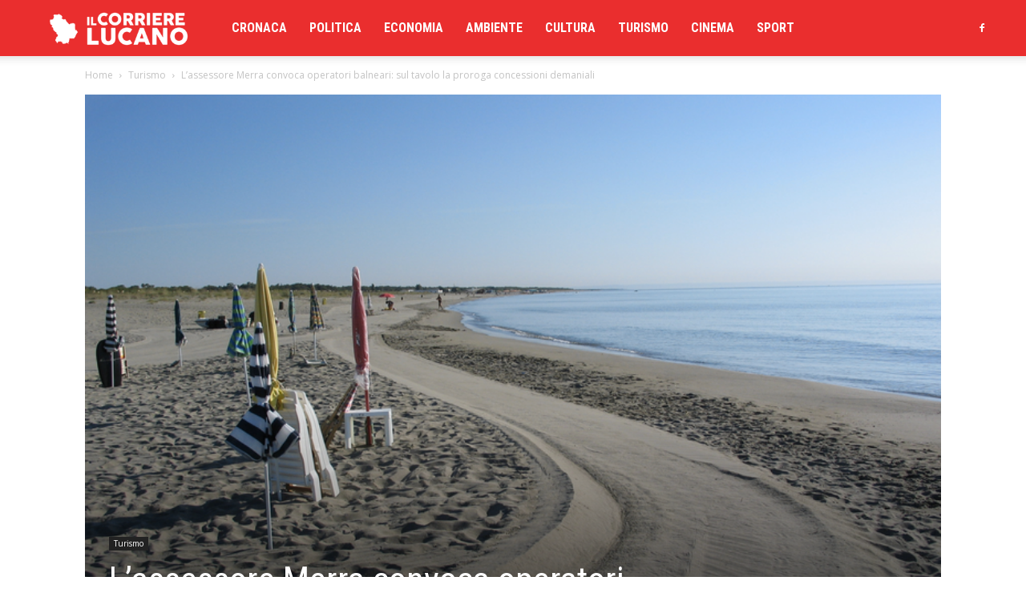

--- FILE ---
content_type: application/javascript; charset=utf-8
request_url: https://cs.iubenda.com/cookie-solution/confs/js/32387283.js
body_size: -243
content:
_iub.csRC = { consApiKey: 'TWz9nSl4hwmnjgCPyFg8siCZyHKGIOvM', showBranding: false, publicId: '94b1165e-6db6-11ee-8bfc-5ad8d8c564c0', floatingGroup: false };
_iub.csEnabled = true;
_iub.csPurposes = [4,3,1];
_iub.cpUpd = 1592824641;
_iub.csT = 0.15;
_iub.googleConsentModeV2 = true;
_iub.totalNumberOfProviders = 5;
